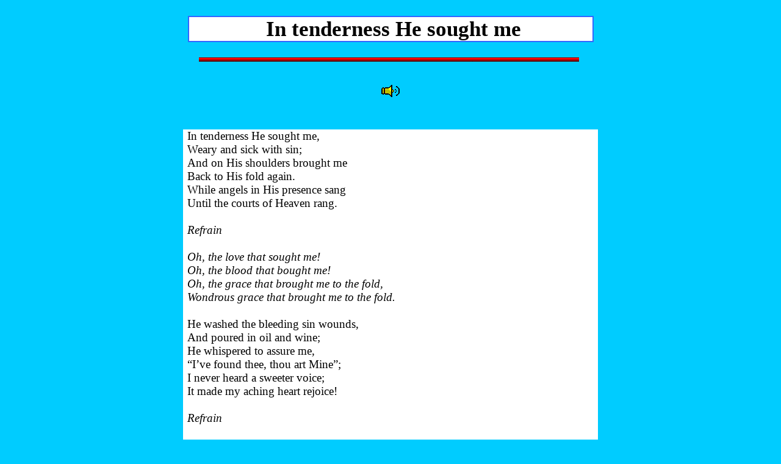

--- FILE ---
content_type: text/html
request_url: https://the-new-way.org/midi/in_tenderness_he_sought_me.html
body_size: 4447
content:
<html xmlns:v="urn:schemas-microsoft-com:vml"
xmlns:o="urn:schemas-microsoft-com:office:office"
xmlns:w="urn:schemas-microsoft-com:office:word"
xmlns="http://www.w3.org/TR/REC-html40">

<head>
<meta http-equiv=Content-Type content="text/html; charset=windows-1252">
<meta name=ProgId content=Word.Document>
<meta name=Generator content="Microsoft Word 10">
<meta name=Originator content="Microsoft Word 10">
<link rel=File-List
href="in_tenderness_he_sought_me_file/filelist.xml">
<link rel=Edit-Time-Data
href="in_tenderness_he_sought_me_file/editdata.mso">
<!--[if !mso]>
<style>
v\:* {behavior:url(#default#VML);}
o\:* {behavior:url(#default#VML);}
w\:* {behavior:url(#default#VML);}
.shape {behavior:url(#default#VML);}
</style>
<![endif]-->
<title>Christian hymns &amp; Gospel songs - In tenderness He sought me</title>
<!--[if gte mso 9]><xml>
 <o:DocumentProperties>
  <o:Author>Utente</o:Author>
  <o:LastAuthor>a</o:LastAuthor>
  <o:Revision>8</o:Revision>
  <o:TotalTime>24</o:TotalTime>
  <o:Created>2005-05-16T10:12:00Z</o:Created>
  <o:LastSaved>2007-08-15T08:08:00Z</o:LastSaved>
  <o:Pages>1</o:Pages>
  <o:Words>192</o:Words>
  <o:Characters>1100</o:Characters>
  <o:Company>Utente</o:Company>
  <o:Lines>9</o:Lines>
  <o:Paragraphs>2</o:Paragraphs>
  <o:CharactersWithSpaces>1290</o:CharactersWithSpaces>
  <o:Version>10.6830</o:Version>
 </o:DocumentProperties>
</xml><![endif]--><!--[if gte mso 9]><xml>
 <w:WordDocument>
  <w:Zoom>BestFit</w:Zoom>
  <w:HyphenationZone>14</w:HyphenationZone>
  <w:DrawingGridHorizontalSpacing>5 pt</w:DrawingGridHorizontalSpacing>
  <w:DrawingGridVerticalSpacing>6,8 pt</w:DrawingGridVerticalSpacing>
  <w:DisplayHorizontalDrawingGridEvery>2</w:DisplayHorizontalDrawingGridEvery>
  <w:DisplayVerticalDrawingGridEvery>2</w:DisplayVerticalDrawingGridEvery>
  <w:BrowserLevel>MicrosoftInternetExplorer4</w:BrowserLevel>
 </w:WordDocument>
</xml><![endif]-->
<style>
<!--
 /* Style Definitions */
 p.MsoNormal, li.MsoNormal, div.MsoNormal
	{mso-style-parent:"";
	margin:0cm;
	margin-bottom:.0001pt;
	mso-pagination:widow-orphan;
	font-size:12.0pt;
	font-family:"Times New Roman";
	mso-fareast-font-family:"Times New Roman";
	mso-bidi-language:HE;}
h2
	{mso-style-next:Normale;
	margin-top:12.0pt;
	margin-right:0cm;
	margin-bottom:3.0pt;
	margin-left:0cm;
	mso-pagination:widow-orphan;
	page-break-after:avoid;
	mso-outline-level:2;
	font-size:14.0pt;
	font-family:Arial;
	mso-bidi-language:HE;
	font-weight:bold;
	font-style:italic;}
h4
	{mso-style-next:Normale;
	margin-top:12.0pt;
	margin-right:0cm;
	margin-bottom:3.0pt;
	margin-left:0cm;
	mso-pagination:widow-orphan;
	page-break-after:avoid;
	mso-outline-level:4;
	font-size:14.0pt;
	font-family:"Times New Roman";
	mso-bidi-language:HE;
	font-weight:bold;}
a:link, span.MsoHyperlink
	{color:blue;
	text-decoration:underline;
	text-underline:single;}
a:visited, span.MsoHyperlinkFollowed
	{color:purple;
	text-decoration:underline;
	text-underline:single;}
p
	{mso-margin-top-alt:auto;
	margin-right:0cm;
	mso-margin-bottom-alt:auto;
	margin-left:0cm;
	mso-pagination:widow-orphan;
	font-size:12.0pt;
	font-family:"Times New Roman";
	mso-fareast-font-family:"Times New Roman";}
p.Stile1, li.Stile1, div.Stile1
	{mso-style-name:Stile1;
	mso-style-parent:"Titolo 4";
	margin-top:12.0pt;
	margin-right:0cm;
	margin-bottom:3.0pt;
	margin-left:0cm;
	text-align:justify;
	mso-pagination:widow-orphan;
	page-break-after:avoid;
	mso-outline-level:4;
	font-size:12.0pt;
	mso-bidi-font-size:14.0pt;
	font-family:"Times New Roman";
	mso-fareast-font-family:"Times New Roman";
	mso-bidi-language:HE;
	font-weight:bold;}
p.Stile3, li.Stile3, div.Stile3
	{mso-style-name:Stile3;
	mso-style-parent:"Titolo 4";
	margin-top:12.0pt;
	margin-right:0cm;
	margin-bottom:3.0pt;
	margin-left:0cm;
	mso-pagination:widow-orphan;
	page-break-after:avoid;
	mso-outline-level:4;
	font-size:14.0pt;
	font-family:"Times New Roman";
	mso-fareast-font-family:"Times New Roman";
	mso-bidi-language:HE;
	mso-bidi-font-weight:bold;}
 /* Page Definitions */
 @page
	{mso-mirror-margins:yes;}
@page Section1
	{size:612.0pt 792.0pt;
	margin:70.9pt 34.3pt 14.2pt 3.0cm;
	mso-header-margin:14.2pt;
	mso-footer-margin:0cm;
	mso-paper-source:0;}
div.Section1
	{page:Section1;}
-->
</style>
<!--[if gte mso 10]>
<style>
 /* Style Definitions */
 table.MsoNormalTable
	{mso-style-name:"Tabella normale";
	mso-tstyle-rowband-size:0;
	mso-tstyle-colband-size:0;
	mso-style-noshow:yes;
	mso-style-parent:"";
	mso-padding-alt:0cm 5.4pt 0cm 5.4pt;
	mso-para-margin:0cm;
	mso-para-margin-bottom:.0001pt;
	mso-pagination:widow-orphan;
	font-size:10.0pt;
	font-family:"Times New Roman";}
table.MsoTableGrid
	{mso-style-name:"Griglia tabella";
	mso-tstyle-rowband-size:0;
	mso-tstyle-colband-size:0;
	border:solid windowtext 1.0pt;
	mso-border-alt:solid windowtext .5pt;
	mso-padding-alt:0cm 5.4pt 0cm 5.4pt;
	mso-border-insideh:.5pt solid windowtext;
	mso-border-insidev:.5pt solid windowtext;
	mso-para-margin:0cm;
	mso-para-margin-bottom:.0001pt;
	mso-pagination:widow-orphan;
	font-size:10.0pt;
	font-family:"Times New Roman";}
</style>
<![endif]--><!--[if gte mso 9]><xml>
 <o:shapedefaults v:ext="edit" spidmax="2050">
  <o:colormenu v:ext="edit" fillcolor="#0cf"/>
 </o:shapedefaults></xml><![endif]--><!--[if gte mso 9]><xml>
 <o:shapelayout v:ext="edit">
  <o:idmap v:ext="edit" data="1"/>
 </o:shapelayout></xml><![endif]-->
</head>

<body bgcolor="#00CCFF" lang=IT link=blue vlink=purple style='tab-interval:
35.4pt'>

<div class=Section1>

<p class=MsoNormal><span lang=EN-GB style='mso-ansi-language:EN-GB'><o:p>&nbsp;</o:p></span></p>

<div align=center>

<table class=MsoTableGrid border=1 cellspacing=0 cellpadding=0 width=665
 style='width:498.95pt;background:white;border-collapse:collapse;border:none;
 mso-border-alt:solid #3366FF 1.5pt;mso-yfti-tbllook:191;mso-padding-alt:0cm 5.4pt 0cm 5.4pt;
 mso-border-insideh:1.5pt solid #3366FF;mso-border-insidev:1.5pt solid #3366FF'>
 <tr style='mso-yfti-irow:0;mso-yfti-lastrow:yes'>
  <td width=633 valign=top style='width:474.9pt;border:solid #3366FF 1.5pt;
  padding:0cm 5.4pt 0cm 5.4pt'>
  <p align=center style='text-align:center'><a name="_Toc104016657"></a><a
  name="_Toc104006327"></a><a name="_Toc104005499"></a><a name="_Toc103586936"></a><a
  name="_Toc103574657"></a><a name="_Toc103501596"></a><a name="_Toc103077242"><span
  style='mso-bookmark:_Toc103501596'><span style='mso-bookmark:_Toc103574657'><span
  style='mso-bookmark:_Toc103586936'><span style='mso-bookmark:_Toc104005499'><span
  style='mso-bookmark:_Toc104006327'><span style='mso-bookmark:_Toc104016657'><b
  style='mso-bidi-font-weight:normal'><span lang=EN-GB style='font-size:26.0pt;
  mso-ansi-language:EN-GB'><span style='mso-spacerun:yes'> </span>In tenderness
  He sought me</span></b></span></span></span></span></span></span></a><b
  style='mso-bidi-font-weight:normal'><span lang=EN-GB style='font-size:26.0pt;
  color:black;mso-ansi-language:EN-GB'><o:p></o:p></span></b></p>
  </td>
 </tr>
</table>

</div>

<p align=center style='text-align:center'><span lang=EN-GB style='mso-ansi-language:
EN-GB'><!--[if gte vml 1]><v:shapetype id="_x0000_t75" coordsize="21600,21600"
 o:spt="75" o:preferrelative="t" path="m@4@5l@4@11@9@11@9@5xe" filled="f"
 stroked="f">
 <v:stroke joinstyle="miter"/>
 <v:formulas>
  <v:f eqn="if lineDrawn pixelLineWidth 0"/>
  <v:f eqn="sum @0 1 0"/>
  <v:f eqn="sum 0 0 @1"/>
  <v:f eqn="prod @2 1 2"/>
  <v:f eqn="prod @3 21600 pixelWidth"/>
  <v:f eqn="prod @3 21600 pixelHeight"/>
  <v:f eqn="sum @0 0 1"/>
  <v:f eqn="prod @6 1 2"/>
  <v:f eqn="prod @7 21600 pixelWidth"/>
  <v:f eqn="sum @8 21600 0"/>
  <v:f eqn="prod @7 21600 pixelHeight"/>
  <v:f eqn="sum @10 21600 0"/>
 </v:formulas>
 <v:path o:extrusionok="f" gradientshapeok="t" o:connecttype="rect"/>
 <o:lock v:ext="edit" aspectratio="t"/>
</v:shapetype><v:shape id="_x0000_i1026" type="#_x0000_t75" style='width:467.25pt;
 height:5.25pt'>
 <v:imagedata src="in_tenderness_he_sought_me_file/image002.gif"
  o:title="BD21318_"/>
</v:shape><![endif]--><![if !vml]><img width=623 height=7
src="in_tenderness_he_sought_me_file/image002.gif" v:shapes="_x0000_i1026"><![endif]></span><b><span
lang=EN-GB style='font-size:13.5pt;mso-ansi-language:EN-GB'>&nbsp;<o:p></o:p></span></b></p>

<p class=MsoNormal style='text-align:justify'><span lang=EN-GB
style='font-size:11.0pt;font-family:Arial;color:black;mso-ansi-language:EN-GB;
mso-bidi-language:AR-SA'><o:p>&nbsp;</o:p></span></p>

<p class=MsoNormal align=center style='text-align:center'><span lang=EN-GB
style='mso-ansi-language:EN-GB'><a
href="in_tenderness_he_sought_me.mid"><span style='color:windowtext;
text-decoration:none;text-underline:none'><!--[if gte vml 1]><v:shape id="_x0000_i1025"
 type="#_x0000_t75" style='width:24pt;height:16.5pt'>
 <v:imagedata src="in_tenderness_he_sought_me_file/image001.gif"
  o:title="sound"/>
</v:shape><![endif]--><![if !vml]><img border=0 width=32 height=22
src="in_tenderness_he_sought_me_file/image001.gif" v:shapes="_x0000_i1025"><![endif]></span></a><o:p></o:p></span></p>

<p class=MsoNormal><span lang=EN-GB style='mso-ansi-language:EN-GB'><o:p>&nbsp;</o:p></span></p>

<p class=MsoNormal><span lang=EN-GB style='font-size:11.0pt;mso-ansi-language:
EN-GB'><o:p>&nbsp;</o:p></span></p>

<p class=MsoNormal><span lang=EN-GB style='font-size:11.0pt;mso-ansi-language:
EN-GB'><o:p>&nbsp;</o:p></span></p>

<div align=center>

<table class=MsoTableGrid border=0 cellspacing=0 cellpadding=0
 style='background:white;border-collapse:collapse;mso-yfti-tbllook:191;
 mso-padding-alt:0cm 5.4pt 0cm 5.4pt'>
 <tr style='mso-yfti-irow:0'>
  <td width=665 valign=top style='width:498.95pt;padding:0cm 5.4pt 0cm 5.4pt'>
  <p class=MsoNormal><span lang=EN-GB style='font-size:14.0pt;mso-ansi-language:
  EN-GB'>In tenderness He sought me,<o:p></o:p></span></p>
  </td>
 </tr>
 <tr style='mso-yfti-irow:1'>
  <td width=665 valign=top style='width:498.95pt;padding:0cm 5.4pt 0cm 5.4pt'>
  <p class=MsoNormal><span lang=EN-GB style='font-size:14.0pt;mso-ansi-language:
  EN-GB'>Weary and sick with sin;<o:p></o:p></span></p>
  </td>
 </tr>
 <tr style='mso-yfti-irow:2'>
  <td width=665 valign=top style='width:498.95pt;padding:0cm 5.4pt 0cm 5.4pt'>
  <p class=MsoNormal><span lang=EN-GB style='font-size:14.0pt;mso-ansi-language:
  EN-GB'>And on His shoulders brought me<o:p></o:p></span></p>
  </td>
 </tr>
 <tr style='mso-yfti-irow:3'>
  <td width=665 valign=top style='width:498.95pt;padding:0cm 5.4pt 0cm 5.4pt'>
  <p class=MsoNormal><span lang=EN-GB style='font-size:14.0pt;mso-ansi-language:
  EN-GB'>Back to His fold again.<o:p></o:p></span></p>
  </td>
 </tr>
 <tr style='mso-yfti-irow:4'>
  <td width=665 valign=top style='width:498.95pt;padding:0cm 5.4pt 0cm 5.4pt'>
  <p class=MsoNormal><span lang=EN-GB style='font-size:14.0pt;mso-ansi-language:
  EN-GB'>While angels in His presence sang<o:p></o:p></span></p>
  </td>
 </tr>
 <tr style='mso-yfti-irow:5'>
  <td width=665 valign=top style='width:498.95pt;padding:0cm 5.4pt 0cm 5.4pt'>
  <p class=MsoNormal><span lang=EN-GB style='font-size:14.0pt;mso-ansi-language:
  EN-GB'>Until the courts of Heaven rang.<o:p></o:p></span></p>
  </td>
 </tr>
 <tr style='mso-yfti-irow:6'>
  <td width=665 valign=top style='width:498.95pt;padding:0cm 5.4pt 0cm 5.4pt'>
  <p class=MsoNormal><span lang=EN-GB style='font-size:14.0pt;mso-ansi-language:
  EN-GB'><o:p>&nbsp;</o:p></span></p>
  </td>
 </tr>
 <tr style='mso-yfti-irow:7'>
  <td width=665 valign=top style='width:498.95pt;padding:0cm 5.4pt 0cm 5.4pt'>
  <p class=MsoNormal><i style='mso-bidi-font-style:normal'><span lang=EN-GB
  style='font-size:14.0pt;mso-ansi-language:EN-GB'>Refrain<o:p></o:p></span></i></p>
  </td>
 </tr>
 <tr style='mso-yfti-irow:8'>
  <td width=665 valign=top style='width:498.95pt;padding:0cm 5.4pt 0cm 5.4pt'>
  <p class=MsoNormal><i style='mso-bidi-font-style:normal'><span lang=EN-GB
  style='font-size:14.0pt;mso-ansi-language:EN-GB'><o:p>&nbsp;</o:p></span></i></p>
  </td>
 </tr>
 <tr style='mso-yfti-irow:9'>
  <td width=665 valign=top style='width:498.95pt;padding:0cm 5.4pt 0cm 5.4pt'>
  <p class=MsoNormal><i style='mso-bidi-font-style:normal'><span lang=EN-GB
  style='font-size:14.0pt;mso-ansi-language:EN-GB'>Oh, the love that sought me!<o:p></o:p></span></i></p>
  </td>
 </tr>
 <tr style='mso-yfti-irow:10'>
  <td width=665 valign=top style='width:498.95pt;padding:0cm 5.4pt 0cm 5.4pt'>
  <p class=MsoNormal><i style='mso-bidi-font-style:normal'><span lang=EN-GB
  style='font-size:14.0pt;mso-ansi-language:EN-GB'>Oh, the blood that bought
  me!<o:p></o:p></span></i></p>
  </td>
 </tr>
 <tr style='mso-yfti-irow:11'>
  <td width=665 valign=top style='width:498.95pt;padding:0cm 5.4pt 0cm 5.4pt'>
  <p class=MsoNormal><i style='mso-bidi-font-style:normal'><span lang=EN-GB
  style='font-size:14.0pt;mso-ansi-language:EN-GB'>Oh, the grace that brought
  me to the fold,<o:p></o:p></span></i></p>
  </td>
 </tr>
 <tr style='mso-yfti-irow:12'>
  <td width=665 valign=top style='width:498.95pt;padding:0cm 5.4pt 0cm 5.4pt'>
  <p class=MsoNormal><i style='mso-bidi-font-style:normal'><span lang=EN-GB
  style='font-size:14.0pt;mso-ansi-language:EN-GB'>Wondrous grace that brought
  me to the fold.<o:p></o:p></span></i></p>
  </td>
 </tr>
 <tr style='mso-yfti-irow:13'>
  <td width=665 valign=top style='width:498.95pt;padding:0cm 5.4pt 0cm 5.4pt'>
  <p class=MsoNormal><span lang=EN-GB style='font-size:14.0pt;mso-ansi-language:
  EN-GB'><o:p>&nbsp;</o:p></span></p>
  </td>
 </tr>
 <tr style='mso-yfti-irow:14'>
  <td width=665 valign=top style='width:498.95pt;padding:0cm 5.4pt 0cm 5.4pt'>
  <p class=MsoNormal><span lang=EN-GB style='font-size:14.0pt;mso-ansi-language:
  EN-GB'>He washed the bleeding sin wounds,<o:p></o:p></span></p>
  </td>
 </tr>
 <tr style='mso-yfti-irow:15'>
  <td width=665 valign=top style='width:498.95pt;padding:0cm 5.4pt 0cm 5.4pt'>
  <p class=MsoNormal><span lang=EN-GB style='font-size:14.0pt;mso-ansi-language:
  EN-GB'>And poured in oil and wine;<o:p></o:p></span></p>
  </td>
 </tr>
 <tr style='mso-yfti-irow:16'>
  <td width=665 valign=top style='width:498.95pt;padding:0cm 5.4pt 0cm 5.4pt'>
  <p class=MsoNormal><span lang=EN-GB style='font-size:14.0pt;mso-ansi-language:
  EN-GB'>He whispered to assure me,<o:p></o:p></span></p>
  </td>
 </tr>
 <tr style='mso-yfti-irow:17'>
  <td width=665 valign=top style='width:498.95pt;padding:0cm 5.4pt 0cm 5.4pt'>
  <p class=MsoNormal><span lang=EN-GB style='font-size:14.0pt;mso-ansi-language:
  EN-GB'>“I’ve found thee, thou art Mine”;<o:p></o:p></span></p>
  </td>
 </tr>
 <tr style='mso-yfti-irow:18'>
  <td width=665 valign=top style='width:498.95pt;padding:0cm 5.4pt 0cm 5.4pt'>
  <p class=MsoNormal><span lang=EN-GB style='font-size:14.0pt;mso-ansi-language:
  EN-GB'>I never heard a sweeter voice;<o:p></o:p></span></p>
  </td>
 </tr>
 <tr style='mso-yfti-irow:19'>
  <td width=665 valign=top style='width:498.95pt;padding:0cm 5.4pt 0cm 5.4pt'>
  <p class=MsoNormal><span lang=EN-GB style='font-size:14.0pt;mso-ansi-language:
  EN-GB'>It made my aching heart rejoice!<o:p></o:p></span></p>
  </td>
 </tr>
 <tr style='mso-yfti-irow:20'>
  <td width=665 valign=top style='width:498.95pt;padding:0cm 5.4pt 0cm 5.4pt'>
  <p class=MsoNormal><span lang=EN-GB style='font-size:14.0pt;mso-ansi-language:
  EN-GB'><o:p>&nbsp;</o:p></span></p>
  </td>
 </tr>
 <tr style='mso-yfti-irow:21'>
  <td width=665 valign=top style='width:498.95pt;padding:0cm 5.4pt 0cm 5.4pt'>
  <p class=MsoNormal><i style='mso-bidi-font-style:normal'><span lang=EN-GB
  style='font-size:14.0pt;mso-ansi-language:EN-GB'>Refrain<o:p></o:p></span></i></p>
  </td>
 </tr>
 <tr style='mso-yfti-irow:22'>
  <td width=665 valign=top style='width:498.95pt;padding:0cm 5.4pt 0cm 5.4pt'>
  <p class=MsoNormal><span lang=EN-GB style='font-size:14.0pt;mso-ansi-language:
  EN-GB'><o:p>&nbsp;</o:p></span></p>
  </td>
 </tr>
 <tr style='mso-yfti-irow:23'>
  <td width=665 valign=top style='width:498.95pt;padding:0cm 5.4pt 0cm 5.4pt'>
  <p class=MsoNormal><span lang=EN-GB style='font-size:14.0pt;mso-ansi-language:
  EN-GB'>He pointed to the nail prints,<o:p></o:p></span></p>
  </td>
 </tr>
 <tr style='mso-yfti-irow:24'>
  <td width=665 valign=top style='width:498.95pt;padding:0cm 5.4pt 0cm 5.4pt'>
  <p class=MsoNormal><span lang=EN-GB style='font-size:14.0pt;mso-ansi-language:
  EN-GB'>For me His blood was shed,<o:p></o:p></span></p>
  </td>
 </tr>
 <tr style='mso-yfti-irow:25'>
  <td width=665 valign=top style='width:498.95pt;padding:0cm 5.4pt 0cm 5.4pt'>
  <p class=MsoNormal><span lang=EN-GB style='font-size:14.0pt;mso-ansi-language:
  EN-GB'>A mocking crown so thorny<o:p></o:p></span></p>
  </td>
 </tr>
 <tr style='mso-yfti-irow:26'>
  <td width=665 valign=top style='width:498.95pt;padding:0cm 5.4pt 0cm 5.4pt'>
  <p class=MsoNormal><span lang=EN-GB style='font-size:14.0pt;mso-ansi-language:
  EN-GB'>Was placed upon His head;<o:p></o:p></span></p>
  </td>
 </tr>
 <tr style='mso-yfti-irow:27'>
  <td width=665 valign=top style='width:498.95pt;padding:0cm 5.4pt 0cm 5.4pt'>
  <p class=MsoNormal><span lang=EN-GB style='font-size:14.0pt;mso-ansi-language:
  EN-GB'>I wondered what He saw in me,<o:p></o:p></span></p>
  </td>
 </tr>
 <tr style='mso-yfti-irow:28'>
  <td width=665 valign=top style='width:498.95pt;padding:0cm 5.4pt 0cm 5.4pt'>
  <p class=MsoNormal><span lang=EN-GB style='font-size:14.0pt;mso-ansi-language:
  EN-GB'>To suffer such deep agony.<o:p></o:p></span></p>
  </td>
 </tr>
 <tr style='mso-yfti-irow:29'>
  <td width=665 valign=top style='width:498.95pt;padding:0cm 5.4pt 0cm 5.4pt'>
  <p class=MsoNormal><span lang=EN-GB style='font-size:14.0pt;mso-ansi-language:
  EN-GB'><o:p>&nbsp;</o:p></span></p>
  </td>
 </tr>
 <tr style='mso-yfti-irow:30'>
  <td width=665 valign=top style='width:498.95pt;padding:0cm 5.4pt 0cm 5.4pt'>
  <p class=MsoNormal><i style='mso-bidi-font-style:normal'><span lang=EN-GB
  style='font-size:14.0pt;mso-ansi-language:EN-GB'>Refrain<o:p></o:p></span></i></p>
  </td>
 </tr>
 <tr style='mso-yfti-irow:31'>
  <td width=665 valign=top style='width:498.95pt;padding:0cm 5.4pt 0cm 5.4pt'>
  <p class=MsoNormal><span lang=EN-GB style='font-size:14.0pt;mso-ansi-language:
  EN-GB'><o:p>&nbsp;</o:p></span></p>
  </td>
 </tr>
 <tr style='mso-yfti-irow:32'>
  <td width=665 valign=top style='width:498.95pt;padding:0cm 5.4pt 0cm 5.4pt'>
  <p class=MsoNormal><span lang=EN-GB style='font-size:14.0pt;mso-ansi-language:
  EN-GB'>I’m sitting in His presence,<o:p></o:p></span></p>
  </td>
 </tr>
 <tr style='mso-yfti-irow:33'>
  <td width=665 valign=top style='width:498.95pt;padding:0cm 5.4pt 0cm 5.4pt'>
  <p class=MsoNormal><span lang=EN-GB style='font-size:14.0pt;mso-ansi-language:
  EN-GB'>The sunshine of His face,<o:p></o:p></span></p>
  </td>
 </tr>
 <tr style='mso-yfti-irow:34'>
  <td width=665 valign=top style='width:498.95pt;padding:0cm 5.4pt 0cm 5.4pt'>
  <p class=MsoNormal><span lang=EN-GB style='font-size:14.0pt;mso-ansi-language:
  EN-GB'>While with adoring wonder<o:p></o:p></span></p>
  </td>
 </tr>
 <tr style='mso-yfti-irow:35'>
  <td width=665 valign=top style='width:498.95pt;padding:0cm 5.4pt 0cm 5.4pt'>
  <p class=MsoNormal><span lang=EN-GB style='font-size:14.0pt;mso-ansi-language:
  EN-GB'>His blessings I retrace.<o:p></o:p></span></p>
  </td>
 </tr>
 <tr style='mso-yfti-irow:36'>
  <td width=665 valign=top style='width:498.95pt;padding:0cm 5.4pt 0cm 5.4pt'>
  <p class=MsoNormal><span lang=EN-GB style='font-size:14.0pt;mso-ansi-language:
  EN-GB'>It seems as if eternal days<o:p></o:p></span></p>
  </td>
 </tr>
 <tr style='mso-yfti-irow:37'>
  <td width=665 valign=top style='width:498.95pt;padding:0cm 5.4pt 0cm 5.4pt'>
  <p class=MsoNormal><span lang=EN-GB style='font-size:14.0pt;mso-ansi-language:
  EN-GB'>Are far too short to sound His praise.<o:p></o:p></span></p>
  </td>
 </tr>
 <tr style='mso-yfti-irow:38'>
  <td width=665 valign=top style='width:498.95pt;padding:0cm 5.4pt 0cm 5.4pt'>
  <p class=MsoNormal><span lang=EN-GB style='font-size:14.0pt;mso-ansi-language:
  EN-GB'><o:p>&nbsp;</o:p></span></p>
  </td>
 </tr>
 <tr style='mso-yfti-irow:39'>
  <td width=665 valign=top style='width:498.95pt;padding:0cm 5.4pt 0cm 5.4pt'>
  <p class=MsoNormal><i style='mso-bidi-font-style:normal'><span lang=EN-GB
  style='font-size:14.0pt;mso-ansi-language:EN-GB'>Refrain<o:p></o:p></span></i></p>
  </td>
 </tr>
 <tr style='mso-yfti-irow:40'>
  <td width=665 valign=top style='width:498.95pt;padding:0cm 5.4pt 0cm 5.4pt'>
  <p class=MsoNormal><span lang=EN-GB style='font-size:14.0pt;mso-ansi-language:
  EN-GB'><o:p>&nbsp;</o:p></span></p>
  </td>
 </tr>
 <tr style='mso-yfti-irow:41'>
  <td width=665 valign=top style='width:498.95pt;padding:0cm 5.4pt 0cm 5.4pt'>
  <p class=MsoNormal><span lang=EN-GB style='font-size:14.0pt;mso-ansi-language:
  EN-GB'>So while the hours are passing,<o:p></o:p></span></p>
  </td>
 </tr>
 <tr style='mso-yfti-irow:42'>
  <td width=665 valign=top style='width:498.95pt;padding:0cm 5.4pt 0cm 5.4pt'>
  <p class=MsoNormal><span lang=EN-GB style='font-size:14.0pt;mso-ansi-language:
  EN-GB'>All now is perfect rest,<o:p></o:p></span></p>
  </td>
 </tr>
 <tr style='mso-yfti-irow:43'>
  <td width=665 valign=top style='width:498.95pt;padding:0cm 5.4pt 0cm 5.4pt'>
  <p class=MsoNormal><span lang=EN-GB style='font-size:14.0pt;mso-ansi-language:
  EN-GB'>I’m waiting for the morning,<o:p></o:p></span></p>
  </td>
 </tr>
 <tr style='mso-yfti-irow:44'>
  <td width=665 valign=top style='width:498.95pt;padding:0cm 5.4pt 0cm 5.4pt'>
  <p class=MsoNormal><span lang=EN-GB style='font-size:14.0pt;mso-ansi-language:
  EN-GB'>The brightest and the best,<o:p></o:p></span></p>
  </td>
 </tr>
 <tr style='mso-yfti-irow:45'>
  <td width=665 valign=top style='width:498.95pt;padding:0cm 5.4pt 0cm 5.4pt'>
  <p class=MsoNormal><span lang=EN-GB style='font-size:14.0pt;mso-ansi-language:
  EN-GB'>When He will call us to His side,<o:p></o:p></span></p>
  </td>
 </tr>
 <tr style='mso-yfti-irow:46'>
  <td width=665 valign=top style='width:498.95pt;padding:0cm 5.4pt 0cm 5.4pt'>
  <p class=MsoNormal><span lang=EN-GB style='font-size:14.0pt;mso-ansi-language:
  EN-GB'>To be with Him, His spotless bride.<o:p></o:p></span></p>
  </td>
 </tr>
 <tr style='mso-yfti-irow:47'>
  <td width=665 valign=top style='width:498.95pt;padding:0cm 5.4pt 0cm 5.4pt'>
  <p class=MsoNormal><span lang=EN-GB style='font-size:14.0pt;mso-ansi-language:
  EN-GB'><o:p>&nbsp;</o:p></span></p>
  </td>
 </tr>
 <tr style='mso-yfti-irow:48;mso-yfti-lastrow:yes'>
  <td width=665 valign=top style='width:498.95pt;padding:0cm 5.4pt 0cm 5.4pt'>
  <p class=MsoNormal><i style='mso-bidi-font-style:normal'><span lang=EN-GB
  style='font-size:14.0pt;mso-ansi-language:EN-GB'>Refrain<o:p></o:p></span></i></p>
  </td>
 </tr>
</table>

</div>

<p class=MsoNormal><span lang=EN-GB style='mso-ansi-language:EN-GB'><o:p>&nbsp;</o:p></span></p>

<p class=MsoNormal><span lang=EN-GB style='mso-ansi-language:EN-GB'><o:p>&nbsp;</o:p></span></p>

<p class=MsoNormal><span lang=EN-GB style='mso-ansi-language:EN-GB'><o:p>&nbsp;</o:p></span></p>

<p class=MsoNormal align=center style='text-align:center'><b><span
style='font-size:10.0pt;font-family:Arial;color:navy'><a
href="index.html"><span lang=EN-GB style='color:navy;
mso-ansi-language:EN-GB'>Back</span></a></span></b><b style='mso-bidi-font-weight:
normal'><span lang=EN-GB style='font-size:10.0pt;font-family:Arial;color:navy;
mso-ansi-language:EN-GB'><o:p></o:p></span></b></p>

<p class=MsoNormal><span lang=EN-GB style='mso-ansi-language:EN-GB'><o:p>&nbsp;</o:p></span></p>

<p class=MsoNormal><span lang=EN-GB style='mso-ansi-language:EN-GB'><o:p>&nbsp;</o:p></span></p>

<p class=MsoNormal><span lang=EN-GB style='mso-ansi-language:EN-GB'><o:p>&nbsp;</o:p></span></p>

<p class=MsoNormal><o:p>&nbsp;</o:p></p>

</div>

</body>

</html>
